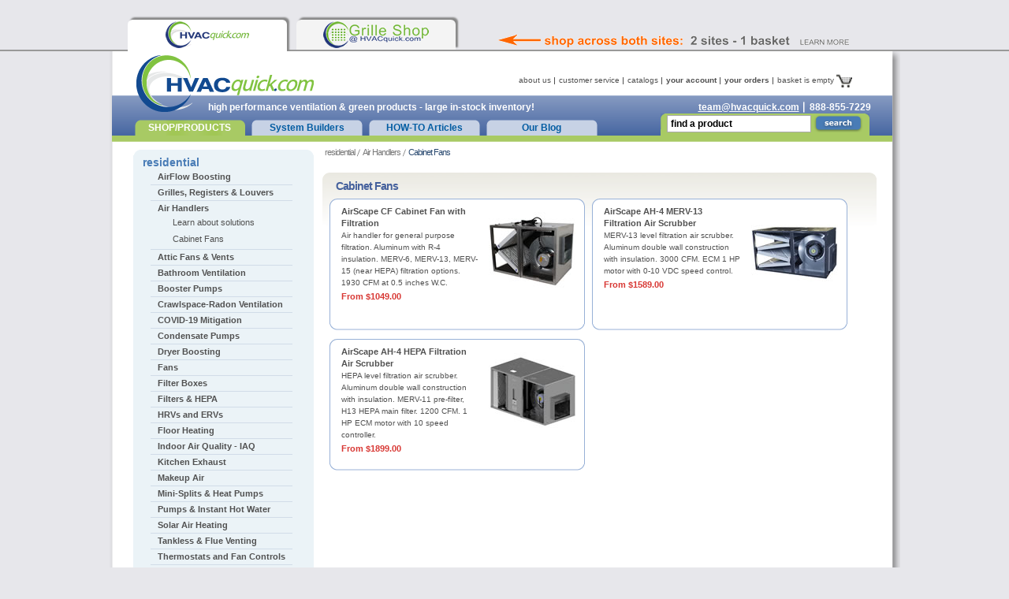

--- FILE ---
content_type: text/html; charset=UTF-8
request_url: https://hvacquick.com/products/residential/Air-Handlers/Cabinet-Fans
body_size: 39183
content:
<!DOCTYPE html>
<html lang="en">
<head>
	<meta http-equiv="Content-Type" content="text/html; charset=utf-8" />
	<title>HVACQuick - Cabinet Fans</title>
	<meta name="keywords" content="cabinet fan,ecm fan">


    <link href="/css/style.css" rel="stylesheet" type="text/css"/>
    <script src="https://ajax.googleapis.com/ajax/libs/jquery/3.5.1/jquery.min.js"></script>
    <script type="text/javascript" src="/scripts/main.js"></script>
    <script src="https://ajax.googleapis.com/ajax/libs/jqueryui/1.12.1/jquery-ui.min.js"></script>


<script type="text/javascript">
$(document).ready(function(){
	$(".Pclicks" ).click(function(){
	$(".Pcontent").fadeOut(1000);
	$(".Pdiatext").fadeOut(1000);
	var id=$(this).attr('id');
	id= id.substring(6, 7);
	var cid = "#Pcontent-" + id;
	var tid = "#Pdiatext-" + id;
	$(cid).fadeIn(1000);
 	$(tid).fadeIn(1000);
 });
 });
</script>

<script type="text/javascript" >
	$(document).ready(function(){
		$("#q").autocomplete({
		source: "/search_data.php",
		delay: 0,
		autoFocus: true,
		minLength: 2,
		autoFill: true
		});
	});
</script>

<script type="text/javascript">
$(document).ready(function(){

$('.basket').hover(function() {
	$('#mini-basket').show();
	$(".basket").css("height","5px");
			loadpage();
			}, function() {
	$('#mini-basket').hide();
	$(".basket").css("height","5px");
});

});
</script>

<script type="text/javascript">
function loadpage() {
$('#mini-basket').load('/search_data_basket.php', function() {

});
}
</script>

<script type="text/javascript">
function DoActionBasket(a,p) {
	var f = document.forms.basket;
	f.action.value = a;
	f.param.value = p || "";
	f.submit();
}
function GoPageBasket(item) {
	DoActionBasket("gopagebasket", item);
	return false;
}
</script>



<script>
(function(i,s,o,g,r,a,m){i['GoogleAnalyticsObject']=r;i[r]=i[r]||function(){
(i[r].q=i[r].q||[]).push(arguments)},i[r].l=1*new Date();a=s.createElement(o),
m=s.getElementsByTagName(o)[0];a.async=1;a.src=g;m.parentNode.insertBefore(a,m)
})(window,document,'script','https://www.google-analytics.com/analytics.js','ga');

ga('create', 'UA-300866-1', 'auto', {
  cookieFlags: 'secure;samesite=none'
});
ga('send', 'pageview');
</script>

<script async src="https://www.googletagmanager.com/gtag/js?id=G-DJF7CLK447"></script>

<script async src="https://www.googletagmanager.com/gtag/js?id=AW-1072689907"></script>
<script>
  window.dataLayer = window.dataLayer || [];
  function gtag(){dataLayer.push(arguments);}
  gtag('js', new Date());
  gtag('config', 'G-DJF7CLK447');
  gtag('config', 'AW-1072689907', {
  cookie_flags: 'secure;samesite=none'
});
</script>


<script>(function(w,d,t,r,u){var f,n,i;w[u]=w[u]||[],f=function(){var o={ti:"18007948", cookieFlags: "SameSite=None;Secure"};o.q=w[u],w[u]=new UET(o),w[u].push("pageLoad")},n=d.createElement(t),n.src=r,n.async=1,n.onload=n.onreadystatechange=function(){var s=this.readyState;s&&s!=="loaded"&&s!=="complete"||(f(),n.onload=n.onreadystatechange=null)},i=d.getElementsByTagName(t)[0],i.parentNode.insertBefore(n,i)})(window,document,"script","//bat.bing.com/bat.js","uetq");</script>
</head>
<body>


<div id="uberheader">
	<div id="uberheader-center">
        		<div id="uberheader-msg"><a href="/aboutus.php"> &nbsp;</a></div>
		<div id="hvacquick-site-tab"><a href="//hvacquick.com/grilletab.php"></a></div>
		<div id="grilles-hvacquick-site-tab"><a href="//grilles.hvacquick.com/grilletab.php"></a></div>
	</div>
</div>

<div id="main">
<div id="content">
<div id="right-side">
<ul class='breadcrumb'>
	<li><a href='/products/residential'>residential</a></li>
	<li><a href='/products/residential/Air-Handlers'>Air Handlers</a></li>
	<li>Cabinet Fans</li>
</ul>
<!-- list start -->
<div class='block-holder gray-block-holder'>
	<h2 >Cabinet Fans</h2>
	<div class='block-row blue-block'>
				<div class='block-row-b'>
					<div class='block-row-t'>
						<div class='product-block'>
							<div class='product-info'>
								<h3><a href='/products/residential/Air-Handlers/Cabinet-Fans/AirScape-CF-Cabinet-Fan-with-Filtration'>AirScape CF Cabinet Fan with Filtration</a></h3>
								<p>Air handler for general purpose filtration. Aluminum with R-4 insulation. MERV-6, MERV-13, MERV-15 (near HEPA) filtration options. 1930 CFM at 0.5 inches W.C.</p>
								<strong class='price'>From $1049.00</strong>
							</div>
							<a href='/products/residential/Air-Handlers/Cabinet-Fans/AirScape-CF-Cabinet-Fan-with-Filtration'><img src='/images/db/family/famsm1101_1.jpg' width="110" height="114" alt='' /></a>
						</div>
					</div>
				</div>
				<div class='block-row-b'>
					<div class='block-row-t'>
						<div class='product-block'>
							<div class='product-info'>
								<h3><a href='/products/residential/Air-Handlers/Cabinet-Fans/AirScape-AH-4-MERV13-Filtration-Air-Scrubber'>AirScape AH-4 MERV-13 Filtration Air Scrubber</a></h3>
								<p>MERV-13 level filtration air scrubber. Aluminum double wall construction with insulation. 3000 CFM. ECM 1 HP motor with 0-10 VDC speed control.</p>
								<strong class='price'>From $1589.00</strong>
							</div>
							<a href='/products/residential/Air-Handlers/Cabinet-Fans/AirScape-AH-4-MERV13-Filtration-Air-Scrubber'><img src='/images/db/family/famsm1979_1.jpg' width="110" height="114" alt='' /></a>
						</div>
					</div>
				</div>
	</div>
	<div class='block-row blue-block'>
				<div class='block-row-b'>
					<div class='block-row-t'>
						<div class='product-block'>
							<div class='product-info'>
								<h3><a href='/products/residential/Air-Handlers/Cabinet-Fans/AirScape-AH-4-HEPA-Filtration-Air-Scrubber'>AirScape AH-4 HEPA Filtration Air Scrubber</a></h3>
								<p>HEPA level filtration air scrubber. Aluminum double wall construction with insulation. MERV-11 pre-filter, H13 HEPA main filter. 1200 CFM.  1 HP ECM motor with 10 speed controller.</p>
								<strong class='price'>From $1899.00</strong>
							</div>
							<a href='/products/residential/Air-Handlers/Cabinet-Fans/AirScape-AH-4-HEPA-Filtration-Air-Scrubber'><img src='/images/db/family/famsm1300_3.jpg' width="110" height="114" alt='' /></a>
						</div>
					</div>
				</div>
	</div>
</div>
<!-- list end -->

</div>
<div id="left-side">
<ul id='left-navigation'>
	<li>
		<div class='botm-nav'>
			<a href='/products/residential'>residential</a>
			<ul class='accordion'>
				<li>
					<a class='opener' href='/products/residential/AirFlow-Boosting'>AirFlow Boosting</a>
					<div class='slide'>
						<ul>
							<li><a href='/products/residential/AirFlow-Boosting'>Learn about solutions</a></li>
							<li><a href='/products/residential/AirFlow-Boosting/Inline-Air-Booster-Fans'>Inline Air Booster Fans</a></li>
							<li><a href='/products/residential/AirFlow-Boosting/Room-to-Room-and-Register-Boosters'>Room-to-Room and Register Boosters</a></li>
							<li><a href='/products/residential/AirFlow-Boosting/Pressure-Balancing'>Pressure (Air) Balancing</a></li>
							<li><a href='/products/residential/AirFlow-Boosting/Pressure-Switches'>Pressure Switches</a></li>
							<li><a href='/products/residential/AirFlow-Boosting/Current-Switches'>Current Switches</a></li>
							<li><a href='/products/residential/AirFlow-Boosting/Exhaust-Fan-Controls'>Exhaust Fan Controls</a></li>
							<li><a href='/products/residential/AirFlow-Boosting/AV-Closet-Cooling'>AV Closet Cooling</a></li>
							<li><a href='/products/residential/AirFlow-Boosting/Chimney-Fans-Draft-Inducers'>Draft Inducers and Chimney Fans</a></li>
							<li><a href='/products/residential/AirFlow-Boosting/Power-Venters'>Power Venters</a></li>
						</ul>
					</div>
				</li>
				<li>
					<a class='opener' href='/products/residential/Grilles-Registers'>Grilles, Registers &amp; Louvers</a>
					<div class='slide'>
						<ul>
							<li><a href='/products/residential/Grilles-Registers'>Learn about solutions</a></li>
							<li><a href='/products/residential/Grilles-Registers/Bar-Linear-Grilles'>Bar Linear Grilles</a></li>
							<li><a href='/products/residential/Grilles-Registers/Grilles'>Grilles - Rectangular</a></li>
							<li><a href='/products/residential/Grilles-Registers/Exhaust-Grilles-Round'>Grilles - Round</a></li>
							<li><a href='/products/residential/Grilles-Registers/Baseboard-Registers'>Baseboard Registers</a></li>
							<li><a href='/products/residential/Grilles-Registers/Curved-Blade-Grilles'>Curved Blade Grilles</a></li>
							<li><a href='/products/residential/Grilles-Registers/Decorative-Grilles'>Decorative Grilles</a></li>
							<li><a href='/products/residential/Grilles-Registers/Filter-Grilles'>Filter Grilles</a></li>
							<li><a href='/products/residential/Grilles-Registers/Perforated-Custom-Grilles'>Perforated Flat Custom Grilles</a></li>
							<li><a href='/products/residential/Grilles-Registers/Perforated-Flanged-Custom-Grilles'>Perforated Flanged Custom Grilles</a></li>
							<li><a href='/products/residential/Grilles-Registers/Plastic-Grilles'>Plastic Grilles &amp; Registers</a></li>
							<li><a href='/products/residential/Grilles-Registers/Round-Perforated-Flat-Grilles'>Round Perforated Flat Grilles</a></li>
							<li><a href='/products/residential/Grilles-Registers/Slot-Diffusers'>Slot Diffusers &amp; Returns</a></li>
							<li><a href='/products/residential/Grilles-Registers/Spiral-Duct-Diffusers'>Spiral Duct Diffusers</a></li>
							<li><a href='/products/residential/Grilles-Registers/Spot-Diffuser-Nozzles'>Spot Diffuser Nozzles</a></li>
							<li><a href='/products/residential/Grilles-Registers/T-Bar-Grilles'>T-Bar Plastic Supply Diffusers</a></li>
							<li><a href='/products/residential/Grilles-Registers/T-Bar-Metal-Supply-Diffusers'>T-Bar Metal Supply Diffusers</a></li>
							<li><a href='/products/residential/Grilles-Registers/T-Bar-Return-Grilles'>T-Bar Return Grilles</a></li>
							<li><a href='/products/residential/Grilles-Registers/Wood-Grilles'>Wood Grilles</a></li>
							<li><a href='/products/residential/Grilles-Registers/Louvers'>Louvers</a></li>
							<li><a href='/products/residential/Grilles-Registers/Dampers'>Dampers</a></li>
							<li><a href='/products/residential/Grilles-Registers/Access-Doors'>Access Doors</a></li>
						</ul>
					</div>
				</li>
				<li>
					<a class='opener selected' href='/products/residential/Air-Handlers'>Air Handlers</a>
					<div class='slide'>
						<ul>
							<li><a href='/products/residential/Air-Handlers'>Learn about solutions</a></li>
							<li><a href='/products/residential/Air-Handlers/Cabinet-Fans'>Cabinet Fans</a></li>
						</ul>
					</div>
				</li>
				<li>
					<a class='opener' href='/products/residential/attic-fans'>Attic Fans &amp; Vents</a>
					<div class='slide'>
						<ul>
							<li><a href='/products/residential/attic-fans'>Learn about solutions</a></li>
							<li><a href='/products/residential/attic-fans/attic-fans-solar-electric'>Attic Fans - Powered</a></li>
							<li><a href='/products/residential/attic-fans/Solar-Attic-Fans'>Attic Fans - Solar</a></li>
							<li><a href='/products/residential/attic-fans/Attic-Vents'>Attic Vents</a></li>
							<li><a href='/products/residential/attic-fans/Discharge-Caps-Roof'>Discharge Caps - Roof</a></li>
							<li><a href='/products/residential/attic-fans/Fire-Rated-Vents'>FIRE RATED Vents</a></li>
							<li><a href='/products/residential/attic-fans/Soffit-Vents'>Soffit Vents</a></li>
						</ul>
					</div>
				</li>
				<li>
					<a class='opener' href='/products/residential/Bathroom-Ventilation'>Bathroom Ventilation</a>
					<div class='slide'>
						<ul>
							<li><a href='/products/residential/Bathroom-Ventilation'>Learn about solutions</a></li>
							<li><a href='/products/residential/Bathroom-Ventilation/Bathroom-Exhaust-Kits'>Bathroom Exhaust Kits</a></li>
							<li><a href='/products/residential/Bathroom-Ventilation/Remote-Fans-for-Bath'>Remote Fans for Bath</a></li>
							<li><a href='/products/residential/Bathroom-Ventilation/Ceiling-Mount-Fans-for-Bath'>Ceiling Mounted Bath Fans</a></li>
							<li><a href='/products/residential/Bathroom-Ventilation/Zoned-Exhaust-Systems'>Zoned Exhaust Systems</a></li>
							<li><a href='/products/residential/Bathroom-Ventilation/Exhaust-Fan-Controls'>Exhaust Fan Controls</a></li>
							<li><a href='/products/residential/Bathroom-Ventilation/ASHRAE-62-2-Controls'>ASHRAE 62.2 Controls</a></li>
							<li><a href='/products/residential/Bathroom-Ventilation/Exhaust-Grilles-Round'>Grilles - Round</a></li>
							<li><a href='/products/residential/Bathroom-Ventilation/Discharge-Caps'>Discharge Caps - Wall</a></li>
							<li><a href='/products/residential/Bathroom-Ventilation/Discharge-Caps-Roof'>Discharge Caps - Roof</a></li>
							<li><a href='/products/residential/Bathroom-Ventilation/Pressure-Balancing'>Pressure (Air) Balancing</a></li>
							<li><a href='/products/residential/Bathroom-Ventilation/Duct-Accessories'>Duct and Duct Accessories</a></li>
						</ul>
					</div>
				</li>
				<li>
					<a class='opener' href='/products/residential/Booster-Pumps'>Booster Pumps</a>
					<div class='slide'>
						<ul>
							<li><a href='/products/residential/Booster-Pumps'>Learn about solutions</a></li>
							<li><a href='/products/residential/Booster-Pumps/Booster-Pumps-Residential'>Booster Pumps - Residential</a></li>
							<li><a href='/products/residential/Booster-Pumps/Booster-Pumps-Commercial'>Booster Pumps - Commercial</a></li>
							<li><a href='/products/residential/Booster-Pumps/Cast-Iron-Circulator-Pumps'>Cast Iron Circulator Pumps</a></li>
							<li><a href='/products/residential/Booster-Pumps/ECM-Circulating-Pumps'>ECM Circulating Pumps</a></li>
							<li><a href='/products/residential/Booster-Pumps/Stainless-Circulator-Pumps'>Stainless Circulator Pumps</a></li>
						</ul>
					</div>
				</li>
				<li>
					<a class='opener' href='/products/residential/Crawlspace-Radon-Ventilation'>Crawlspace-Radon Ventilation</a>
					<div class='slide'>
						<ul>
							<li><a href='/products/residential/Crawlspace-Radon-Ventilation'>Learn about solutions</a></li>
							<li><a href='/products/residential/Crawlspace-Radon-Ventilation/Crawlspace-Ventilation'>Crawlspace Ventilation</a></li>
							<li><a href='/products/residential/Crawlspace-Radon-Ventilation/Basement-Ventilation'>Basement Ventilation</a></li>
							<li><a href='/products/residential/Crawlspace-Radon-Ventilation/Fire-Rated-Vents'>FIRE RATED Vents</a></li>
							<li><a href='/products/residential/Crawlspace-Radon-Ventilation/Radon-Fans'>Radon Fans</a></li>
							<li><a href='/products/residential/Crawlspace-Radon-Ventilation/stego-wrap-vapor-barrier'>Stego Wrap Vapor Barrier</a></li>
						</ul>
					</div>
				</li>
				<li>
					<a class='opener' href='/products/residential/COVID-19-Mitigation'>COVID-19 Mitigation</a>
					<div class='slide'>
						<ul>
							<li><a href='/products/residential/COVID-19-Mitigation'>Learn about solutions</a></li>
							<li><a href='/products/residential/COVID-19-Mitigation/Powered-HEPA-Filters'>HEPA Filtration</a></li>
							<li><a href='/products/residential/COVID-19-Mitigation/Air-Purifiers'>Air Purifiers</a></li>
							<li><a href='/products/residential/COVID-19-Mitigation/UVC-Lights-and-Systems'>UVC Lights and Systems</a></li>
						</ul>
					</div>
				</li>
				<li>
					<a class='opener' href='/products/residential/Condensate-Pumps'>Condensate Pumps</a>
					<div class='slide'>
						<ul>
							<li><a href='/products/residential/Condensate-Pumps'>Learn about solutions</a></li>
							<li><a href='/products/residential/Condensate-Pumps/Condensate-Removal-Pumps'>Condensate Removal Pumps</a></li>
							<li><a href='/products/residential/Condensate-Pumps/Mini-Condensate-Pumps'>Mini Condensate Pumps</a></li>
							<li><a href='/products/residential/Condensate-Pumps/Tank-Type-Condensate-Pumps'>Tank Type Condensate Pumps</a></li>
							<li><a href='/products/residential/Condensate-Pumps/Condensate-Pump-Accessories'>Condensate Pump Accessories</a></li>
							<li><a href='/products/residential/Condensate-Pumps/Linesets-and-Wall-Brackets'>Linesets and Wall Brackets</a></li>
						</ul>
					</div>
				</li>
				<li>
					<a class='opener' href='/products/residential/Dryer-boosting'>Dryer Boosting</a>
					<div class='slide'>
						<ul>
							<li><a href='/products/residential/Dryer-boosting'>Learn about solutions</a></li>
							<li><a href='/products/residential/Dryer-boosting/dryer-booster-fans'>Dryer Booster Fans</a></li>
							<li><a href='/products/residential/Dryer-boosting/Dryer-Exhaust-Caps'>Dryer Exhaust Caps</a></li>
							<li><a href='/products/residential/Dryer-boosting/Dryer-Vent-Boxes'>Dryer Vent Boxes &amp; Couplings</a></li>
						</ul>
					</div>
				</li>
				<li>
					<a class='opener' href='/products/residential/Fans'>Fans</a>
					<div class='slide'>
						<ul>
							<li><a href='/products/residential/Fans'>Learn about solutions</a></li>
							<li><a href='/products/residential/Fans/Inline-Fans'>Inline Fans</a></li>
							<li><a href='/products/residential/Fans/Inline-EC-Fans'>Inline EC Fans</a></li>
							<li><a href='/products/residential/Fans/AV-Closet-Cooling'>AV Closet Cooling</a></li>
							<li><a href='/products/residential/Fans/Basement-Ventilation'>Basement Ventilation</a></li>
							<li><a href='/products/residential/Fans/Ceiling-Mount-Fans-for-Bath'>Ceiling Mounted Bath Fans</a></li>
							<li><a href='/products/residential/Fans/Crawlspace-Ventilation'>Crawlspace Ventilation</a></li>
							<li><a href='/products/residential/Fans/Destratification-Fans'>Destratification Fans</a></li>
							<li><a href='/products/residential/Fans/Chimney-Fans-Draft-Inducers'>Draft Inducers and Chimney Fans</a></li>
							<li><a href='/products/residential/Fans/dryer-booster-fans'>Dryer Booster Fans</a></li>
							<li><a href='/products/residential/Fans/Explosion-Proof-Fans'>Explosion Proof Fans</a></li>
							<li><a href='/products/residential/Fans/Exterior-Exhaust-Fans'>Exterior Exhaust Fans</a></li>
							<li><a href='/products/residential/Fans/Garage-Ventilation'>Garage Ventilation</a></li>
							<li><a href='/products/residential/Fans/Hydroponics-Fans'>Hydroponics Fans</a></li>
							<li><a href='/products/residential/Fans/Propeller-Fans-Direct-Drive'>Propeller Fans Direct Drive</a></li>
							<li><a href='/products/residential/Fans/Radon-Fans'>Radon Fans</a></li>
							<li><a href='/products/residential/Fans/Room-to-Room-and-Register-Boosters'>Room-to-Room and Register Boosters</a></li>
							<li><a href='/products/residential/Fans/Rotary-General-Purpose-Fans'>Rotary General Purpose Fans</a></li>
							<li><a href='/products/residential/Fans/Timers'>Timers</a></li>
							<li><a href='/products/residential/Fans/Exhaust-Fan-Controls'>Exhaust Fan Controls</a></li>
						</ul>
					</div>
				</li>
				<li>
					<a class='opener' href='/products/residential/Filter-Boxes'>Filter Boxes</a>
					<div class='slide'>
						<ul>
							<li><a href='/products/residential/Filter-Boxes'>Learn about solutions</a></li>
							<li><a href='/products/residential/Filter-Boxes/Inline-Filter-Boxes'>Inline Filter Boxes</a></li>
							<li><a href='/products/residential/Filter-Boxes/Corsi-Rosenthal-Filters'>Corsi-Rosenthal Style Filters</a></li>
							<li><a href='/products/residential/Filter-Boxes/Powered-HEPA-Filters'>HEPA Filtration</a></li>
						</ul>
					</div>
				</li>
				<li>
					<a class='opener' href='/products/residential/Air-Filters'>Filters &amp; HEPA</a>
					<div class='slide'>
						<ul>
							<li><a href='/products/residential/Air-Filters'>Learn about solutions</a></li>
							<li><a href='/products/residential/Air-Filters/Powered-HEPA-Filters'>HEPA Filtration</a></li>
							<li><a href='/products/residential/Air-Filters/Inline-Filter-Boxes'>Inline Filter Boxes</a></li>
							<li><a href='/products/residential/Air-Filters/Corsi-Rosenthal-Filters'>Corsi-Rosenthal Style Filters</a></li>
							<li><a href='/products/residential/Air-Filters/Air-Purifiers'>Air Purifiers</a></li>
						</ul>
					</div>
				</li>
				<li>
					<a class='opener' href='/products/residential/HRVs-and-ERVs'>HRVs and ERVs</a>
					<div class='slide'>
						<ul>
							<li><a href='/products/residential/HRVs-and-ERVs'>Learn about solutions</a></li>
							<li><a href='/products/residential/HRVs-and-ERVs/Residential-HRV-ERV'>Heat Recovery HRVs</a></li>
							<li><a href='/products/residential/HRVs-and-ERVs/Residential-ERV'>Energy Recovery ERVs</a></li>
							<li><a href='/products/residential/HRVs-and-ERVs/Air-Exchange-Ventilators'>Air Exchange Ventilators</a></li>
						</ul>
					</div>
				</li>
				<li>
					<a class='opener' href='/products/residential/Floor-Heating'>Floor Heating</a>
					<div class='slide'>
						<ul>
							<li><a href='/products/residential/Floor-Heating'>Learn about solutions</a></li>
							<li><a href='/products/residential/Floor-Heating/Floor-Heating-Mats'>Floor Heating Mats</a></li>
							<li><a href='/products/residential/Floor-Heating/Floor-Heating-Thermostats'>Floor Heating Thermostats</a></li>
						</ul>
					</div>
				</li>
				<li>
					<a class='opener' href='/products/residential/Indoor-Air-Quality'>Indoor Air Quality - IAQ</a>
					<div class='slide'>
						<ul>
							<li><a href='/products/residential/Indoor-Air-Quality'>Learn about solutions</a></li>
							<li><a href='/products/residential/Indoor-Air-Quality/Powered-HEPA-Filters'>HEPA Filtration</a></li>
							<li><a href='/products/residential/Indoor-Air-Quality/Inline-Filter-Boxes'>Inline Filter Boxes</a></li>
							<li><a href='/products/residential/Indoor-Air-Quality/Air-Exchange-Ventilators'>Air Exchange Ventilators</a></li>
							<li><a href='/products/residential/Indoor-Air-Quality/Air-Inlets'>Air Inlets &amp; Fresh Air Kits</a></li>
							<li><a href='/products/residential/Indoor-Air-Quality/Air-Purifiers'>Air Purifiers</a></li>
							<li><a href='/products/residential/Indoor-Air-Quality/Airflow-Regulators'>Airflow Regulators</a></li>
							<li><a href='/products/residential/Indoor-Air-Quality/Active-Dampness-Control'>Active Dampness Control</a></li>
							<li><a href='/products/residential/Indoor-Air-Quality/Dehumidifiers'>Dehumidifiers</a></li>
							<li><a href='/products/residential/Indoor-Air-Quality/Duct-Heaters-Electric'>Duct Heaters - Electric</a></li>
							<li><a href='/products/residential/Indoor-Air-Quality/Residential-ERV'>Energy Recovery ERVs</a></li>
							<li><a href='/products/residential/Indoor-Air-Quality/Fitler-Change-Alert'>Filter Change Alert</a></li>
							<li><a href='/products/residential/Indoor-Air-Quality/Garage-Ventilation'>Garage Ventilation</a></li>
							<li><a href='/products/residential/Indoor-Air-Quality/Humidifiers'>Humidifiers</a></li>
							<li><a href='/products/residential/Indoor-Air-Quality/Residential-HRV-ERV'>Heat Recovery HRVs</a></li>
							<li><a href='/products/residential/Indoor-Air-Quality/Pressure-Balancing'>Pressure (Air) Balancing</a></li>
							<li><a href='/products/residential/Indoor-Air-Quality/Radon-Fans'>Radon Fans</a></li>
							<li><a href='/products/residential/Indoor-Air-Quality/Supply-Air-Ventilators'>Supply Air Ventilators</a></li>
							<li><a href='/products/residential/Indoor-Air-Quality/Thermostats'>Thermostats</a></li>
							<li><a href='/products/residential/Indoor-Air-Quality/UVC-Lights-and-Systems'>UVC Lights and Systems</a></li>
							<li><a href='/products/residential/Indoor-Air-Quality/Zoned-Exhaust-Systems'>Zoned Exhaust Systems</a></li>
						</ul>
					</div>
				</li>
				<li>
					<a class='opener' href='/products/residential/Kitchen-Exhaust'>Kitchen Exhaust</a>
					<div class='slide'>
						<ul>
							<li><a href='/products/residential/Kitchen-Exhaust'>Learn about solutions</a></li>
							<li><a href='/products/residential/Kitchen-Exhaust/Kitchen-Exhaust-Kits'>Kitchen Exhaust Kits</a></li>
							<li><a href='/products/residential/Kitchen-Exhaust/Kitchen-Exhaust-Fans'>Kitchen Exhaust Fans</a></li>
							<li><a href='/products/residential/Kitchen-Exhaust/Inline-Fans-Metal-Housing'>Inline Fans Metal Housing</a></li>
							<li><a href='/products/residential/Kitchen-Exhaust/Range-Hood-Liners'>Range Hood Liners</a></li>
							<li><a href='/products/residential/Kitchen-Exhaust/Silencers'>Silencers and Backdraft Dampers</a></li>
							<li><a href='/products/residential/Kitchen-Exhaust/Discharge-Caps'>Discharge Caps - Wall</a></li>
							<li><a href='/products/residential/Kitchen-Exhaust/Discharge-Caps-Roof'>Discharge Caps - Roof</a></li>
							<li><a href='/products/residential/Kitchen-Exhaust/Duct-Accessories'>Duct and Duct Accessories</a></li>
							<li><a href='/products/residential/Kitchen-Exhaust/Air-Inlets'>Air Inlets &amp; Fresh Air Kits</a></li>
							<li><a href='/products/residential/Kitchen-Exhaust/Exhaust-Fan-Controls'>Exhaust Fan Controls</a></li>
						</ul>
					</div>
				</li>
				<li>
					<a class='opener' href='/products/residential/Makeup-Air'>Makeup Air</a>
					<div class='slide'>
						<ul>
							<li><a href='/products/residential/Makeup-Air'>Learn about solutions</a></li>
							<li><a href='/products/residential/Makeup-Air/Residential-Makeup-Air-Fans'>Makeup Air Systems - Residential</a></li>
							<li><a href='/products/residential/Makeup-Air/Air-Inlets'>Air Inlets &amp; Fresh Air Kits</a></li>
						</ul>
					</div>
				</li>
				<li>
					<a class='opener' href='/products/residential/Mini-Splits-Heat-Pumps'>Mini-Splits &amp; Heat Pumps</a>
					<div class='slide'>
						<ul>
							<li><a href='/products/residential/Mini-Splits-Heat-Pumps'>Learn about solutions</a></li>
							<li><a href='/products/residential/Mini-Splits-Heat-Pumps/Mini-Splits'>Mini-Splits</a></li>
						</ul>
					</div>
				</li>
				<li>
					<a class='opener' href='/products/residential/Instant-Hot-Water'>Pumps &amp; Instant Hot Water</a>
					<div class='slide'>
						<ul>
							<li><a href='/products/residential/Instant-Hot-Water'>Learn about solutions</a></li>
							<li><a href='/products/residential/Instant-Hot-Water/Hot-Water-Recirculation-Pumps-NON-TANKLESS'>Hot Water Recirculation Pumps - NON TANKLESS</a></li>
							<li><a href='/products/residential/Instant-Hot-Water/Hot-Water-Recirculation-Pumps-TANKLESS'>Hot Water Recirculation Pumps - FOR TANKLESS</a></li>
							<li><a href='/products/residential/Instant-Hot-Water/Outdoor-Hot-Water-Recirculation-Pumps'>Outdoor Hot Water Recirculation Pumps</a></li>
							<li><a href='/products/residential/Instant-Hot-Water/ECM-Circulating-Pumps'>ECM Circulating Pumps</a></li>
							<li><a href='/products/residential/Instant-Hot-Water/Cast-Iron-Circulator-Pumps'>Cast Iron Circulator Pumps</a></li>
							<li><a href='/products/residential/Instant-Hot-Water/Stainless-Circulator-Pumps'>Stainless Circulator Pumps</a></li>
							<li><a href='/products/residential/Instant-Hot-Water/Solar-Hot-Water-Recirculation-Pumps'>Solar Recirculation Pumps</a></li>
						</ul>
					</div>
				</li>
				<li>
					<a class='opener' href='/products/residential/Solar-Air-Heating'>Solar Air Heating</a>
					<div class='slide'>
						<ul>
							<li><a href='/products/residential/Solar-Air-Heating'>Learn about solutions</a></li>
							<li><a href='/products/residential/Solar-Air-Heating/Solar-Air-Heating'>Solar Air Heating</a></li>
						</ul>
					</div>
				</li>
				<li>
					<a class='opener' href='/products/residential/Tankless-Flue-Venting'>Tankless &amp; Flue Venting</a>
					<div class='slide'>
						<ul>
							<li><a href='/products/residential/Tankless-Flue-Venting'>Learn about solutions</a></li>
							<li><a href='/products/residential/Tankless-Flue-Venting/stainless-flue-venting'>Stainless Flue Venting</a></li>
						</ul>
					</div>
				</li>
				<li>
					<a class='opener' href='/products/residential/Thermostats-and-Fan-Controls'>Thermostats and Fan Controls</a>
					<div class='slide'>
						<ul>
							<li><a href='/products/residential/Thermostats-and-Fan-Controls'>Learn about solutions</a></li>
							<li><a href='/products/residential/Thermostats-and-Fan-Controls/ASHRAE-62-2-Controls'>ASHRAE 62.2 Controls</a></li>
							<li><a href='/products/residential/Thermostats-and-Fan-Controls/Exhaust-Fan-Controls'>Exhaust Fan Controls</a></li>
							<li><a href='/products/residential/Thermostats-and-Fan-Controls/HVAC-Lockout'>HVAC Lockout</a></li>
							<li><a href='/products/residential/Thermostats-and-Fan-Controls/Occupancy-Switches'>Occupancy Switches</a></li>
							<li><a href='/products/residential/Thermostats-and-Fan-Controls/Relays-Misc-Controls'>Relays &amp; Misc Controls</a></li>
							<li><a href='/products/residential/Thermostats-and-Fan-Controls/Timers'>Timers</a></li>
							<li><a href='/products/residential/Thermostats-and-Fan-Controls/Title-24-Vacancy-Sensors'>Title 24 Vacancy Sensors</a></li>
							<li><a href='/products/residential/Thermostats-and-Fan-Controls/Thermostats'>Thermostats</a></li>
						</ul>
					</div>
				</li>
				<li>
					<a class='opener' href='/products/residential/Title-24-Products'>Title 24 Products</a>
					<div class='slide'>
						<ul>
							<li><a href='/products/residential/Title-24-Products'>Learn about solutions</a></li>
							<li><a href='/products/residential/Title-24-Products/Title-24-Vacancy-Sensors'>Title 24 Vacancy Sensors</a></li>
							<li><a href='/products/residential/Title-24-Products/ASHRAE-62-2-Controls'>ASHRAE 62.2 Controls</a></li>
							<li><a href='/products/residential/Title-24-Products/Whole-House-Fans'>Whole House Fans</a></li>
							<li><a href='/products/residential/Title-24-Products/Zoned-Exhaust-Systems'>Zoned Exhaust Systems</a></li>
						</ul>
					</div>
				</li>
				<li>
					<a class='opener' href='/products/residential/Whole-House-Fans'>Whole House Fans</a>
					<div class='slide'>
						<ul>
							<li><a href='/products/residential/Whole-House-Fans'>Learn about solutions</a></li>
							<li><a href='/products/residential/Whole-House-Fans/Whole-House-Fans'>Whole House Fans</a></li>
							<li><a href='/products/residential/Whole-House-Fans/Residential-Economizers'>Residential Economizers</a></li>
						</ul>
					</div>
				</li>
				<li>
					<a class='opener' href='/products/residential/Wildfire-Smoke-Control'>Wildfire Smoke Control</a>
					<div class='slide'>
						<ul>
							<li><a href='/products/residential/Wildfire-Smoke-Control'>Learn about solutions</a></li>
							<li><a href='/products/residential/Wildfire-Smoke-Control/Smoke-Mitigation-Systems'>Smoke Mitigation Systems</a></li>
							<li><a href='/products/residential/Wildfire-Smoke-Control/Powered-HEPA-Filters'>HEPA Filtration</a></li>
						</ul>
					</div>
				</li>
				<li>
					<a class='opener' href='/products/residential/Ventilation-Accessories'>Ventilation Accessories</a>
					<div class='slide'>
						<ul>
							<li><a href='/products/residential/Ventilation-Accessories'>Learn about solutions</a></li>
							<li><a href='/products/residential/Ventilation-Accessories/Access-Doors'>Access Doors</a></li>
							<li><a href='/products/residential/Ventilation-Accessories/Air-Dampers'>Air Dampers</a></li>
							<li><a href='/products/residential/Ventilation-Accessories/Air-Inlets'>Air Inlets &amp; Fresh Air Kits</a></li>
							<li><a href='/products/residential/Ventilation-Accessories/ASHRAE-62-2-Controls'>ASHRAE 62.2 Controls</a></li>
							<li><a href='/products/residential/Ventilation-Accessories/Attic-Vents'>Attic Vents</a></li>
							<li><a href='/products/residential/Ventilation-Accessories/Current-Switches'>Current Switches</a></li>
							<li><a href='/products/residential/Ventilation-Accessories/Discharge-Caps'>Discharge Caps - Wall</a></li>
							<li><a href='/products/residential/Ventilation-Accessories/Discharge-Caps-Roof'>Discharge Caps - Roof</a></li>
							<li><a href='/products/residential/Ventilation-Accessories/Dryer-Exhaust-Caps'>Dryer Exhaust Caps</a></li>
							<li><a href='/products/residential/Ventilation-Accessories/Dryer-Vent-Boxes'>Dryer Vent Boxes &amp; Couplings</a></li>
							<li><a href='/products/residential/Ventilation-Accessories/Duct-Accessories'>Duct and Duct Accessories</a></li>
							<li><a href='/products/residential/Ventilation-Accessories/Exhaust-Fan-Controls'>Exhaust Fan Controls</a></li>
							<li><a href='/products/residential/Ventilation-Accessories/Grilles'>Grilles - Rectangular</a></li>
							<li><a href='/products/residential/Ventilation-Accessories/Exhaust-Grilles-Round'>Grilles - Round</a></li>
							<li><a href='/products/residential/Ventilation-Accessories/Louvers'>Louvers</a></li>
							<li><a href='/products/residential/Ventilation-Accessories/Occupancy-Switches'>Occupancy Switches</a></li>
							<li><a href='/products/residential/Ventilation-Accessories/Pressure-Switches'>Pressure Switches</a></li>
							<li><a href='/products/residential/Ventilation-Accessories/Relays-Misc-Controls'>Relays &amp; Misc Controls</a></li>
							<li><a href='/products/residential/Ventilation-Accessories/Silencers'>Silencers and Backdraft Dampers</a></li>
							<li><a href='/products/residential/Ventilation-Accessories/Soffit-Vents'>Soffit Vents</a></li>
							<li><a href='/products/residential/Ventilation-Accessories/Spare-Parts'>Spare Parts</a></li>
							<li><a href='/products/residential/Ventilation-Accessories/Timers'>Timers</a></li>
							<li><a href='/products/residential/Ventilation-Accessories/Tools-For-Sheet-Metal'>Tools For Sheet Metal</a></li>
							<li><a href='/products/residential/Ventilation-Accessories/Y-Fittings-and-Reducers'>Y Fittings and Transitions</a></li>
						</ul>
					</div>
				</li>
				<li>
					<a class='opener' href='/products/residential/Zoning-and-Zone-Dampers'>Zoning and Zone Dampers</a>
					<div class='slide'>
						<ul>
							<li><a href='/products/residential/Zoning-and-Zone-Dampers'>Learn about solutions</a></li>
							<li><a href='/products/residential/Zoning-and-Zone-Dampers/Zone-Dampers'>Zone Dampers</a></li>
							<li><a href='/products/residential/Zoning-and-Zone-Dampers/Bypass-Dampers'>Bypass Dampers</a></li>
							<li><a href='/products/residential/Zoning-and-Zone-Dampers/Zoning-Panels'>Zoning Panels</a></li>
							<li><a href='/products/residential/Zoning-and-Zone-Dampers/Thermostats'>Thermostats</a></li>
						</ul>
					</div>
				</li>
			</ul>
		</div>
	</li>
	<li>
		<div class='botm-nav'>
			<a href='/products/commercial'>commercial</a>
		</div>
	</li>
	<li>
		<div class='botm-nav'>
			<a href='/products/brands'>shop by brand</a>
		</div>
	</li>
</ul>
<input type='hidden' name='haccordionindex' id='haccordionindex' value='2'>
		<div>&nbsp;</div>
					<div class="blog-holder">
			 	<a href="/catalogs.php"><img src="/images/site/catalog-promo.png" width="229" height="169" alt="" /></a> 
			 </div>
				<div class="why-buy">
			<h2>why buy from us?</h2>
			<p>We're engineers passionate about home ventilation and serious about customer service &ndash; so you can count on us for carefully-selected equipment and expert advice to ensure your project is a success from specification to installation.</p>
			<p>Your call is answered by qualified people who will gladly discuss your project in detail, advise you professionally and never sell you inappropriate products.</p>
		</div>
</div>
</div>
<div id="header">
	<strong class="logo"><a href="/">HVACQuick.com</a></strong>
	<div class="siteslogo"><a href="grillesitefaq.php"></a></div>
	<ul class="items">
		<li><a href="/aboutus.php">about us</a></li>
		<li><a href="/custservice.php">customer service</a></li>
		<li><a href="/catalogs.php">catalogs</a></li>
		<li><a href="/account.php"><b>your account</b></a></li>
		<li><a href="/orderhistory.php"><b>your orders</b></a></li>
		<li class="basket" lnk="mini-basket"><a href="/viewbasket.php">basket is empty		<input type="image" src="/images/site/basket-ico.gif" />
		</a>
		<div id="mini-basket"></div>
		</li>
	</ul>
	<div class="header-placeholder">
		<strong class="slogan">high performance ventilation &amp; green products - large in-stock inventory!</strong>


		<ul class="top-contacts">

			<li><a href="mailto:&#116;&#101;&#97;&#109;&#064;&#104;&#118;&#097;&#099;&#113;&#117;&#105;&#099;&#107;&#046;&#099;&#111;&#109;">&#116;&#101;&#97;&#109;&#064;&#104;&#118;&#097;&#099;&#113;&#117;&#105;&#099;&#107;&#046;&#099;&#111;&#109;</a></li>
			<li>888-855-7229</li>
		</ul>
		<ul id="top-navigation">
			<li class="active"><a href="/">SHOP/PRODUCTS</a></li>
			<li><a href="/sysbuilder/bathbuild.php">System Builders</a></li>
    		<li><a href="/howtos/howto.php">HOW-TO Articles</a></li>
			<li><a href="https://blog.hvacquick.com/" target="new">Our Blog</a></li> 
		</ul>
		<div class="search-form">
			<div class="right-form">
				<form id="searchform" action="/search.php">
					<input type="text" class="text" id="q" name="q" value="find a product" />
					<input type="image" src="/images/site/search-btn.gif" alt="search" />
				</form>
			</div>
		</div>
	</div>
</div>
<div id="footer">
	<div class="footer-blue">
		<ul class="footer-adds">
			<li><img src="/images/site/card_footer.gif" alt="" /></li>
			<li><img src="/images/site/cards_paypal.gif" alt="" /></li>
		</ul>
		<p>Questions? Get expert advice from one of our HVAC engineers.</p>
		<p>Call 888-855-7229 or email us at <a href="mailto:&#116;&#101;&#97;&#109;&#064;&#104;&#118;&#097;&#099;&#113;&#117;&#105;&#099;&#107;&#046;&#099;&#111;&#109;">&#116;&#101;&#97;&#109;&#064;&#104;&#118;&#097;&#099;&#113;&#117;&#105;&#099;&#107;&#046;&#099;&#111;&#109;</a>.</p>
		<p>We're here Mon-Fri 8am-4:30pm Pacific.</p>

		<ul class="footer-list">
			<li><a href="/privacy.php">privacy</a></li>
			<li><a href="/unsolicitedideas.php">unsolicited ideas</a></li>
			<li><a href="/termsofuse.php">terms of use</a></li>
			<li><a href="/returns.php">warranties/returns</a></li>
			<li><a href="/shipping.php">shipping & tax info</a></li>
			<li><a href="/aboutus.php">about us</a></li>
			<li>&nbsp;&nbsp;
        	<a href="https://www.facebook.com/HVACquickcom-305070803539813/" target="_blank">
        	<img src="/images/site/sm_facebook.gif" height="18" alt="HVACQuick.com Facebook Page">
        	</a>&nbsp;
        	<a href="https://twitter.com/HVACQuick" target="_blank">
        	<img src="/images/site/sm_twitter.gif" height="18" alt="HVACQuick.com Twitter Page">
        	</a>&nbsp;
			<a href="https://www.pinterest.com/hvacquick/" target="_blank">
        	<img src="/images/site/sm_pinterest.gif" height="18" alt="HVACQuick.com Pinterest Page">
        	</a>&nbsp;
        	<a href="https://www.instagram.com/hvacquick/" target="_blank">
        	<img src="/images/site/sm_instagram.gif" height="18" alt="HVACQuick.com Instagram Page">
        	</a>&nbsp;
			<a href="https://www.youtube.com/channel/UCGVugevTuur-ubpHqiU0rKg" target="_blank">
        	<img src="/images/site/sm_youtube.gif" height="18" alt="HVACQuick.com Youtube Page">
        	</a>
			</li>
		</ul>
	</div>
	<div class="b-footer">
		Copyright &copy;2000-2025 HVACQuick.com&reg;. All rights reserved.
	</div>
</div>
</div>
</body>
</html>
